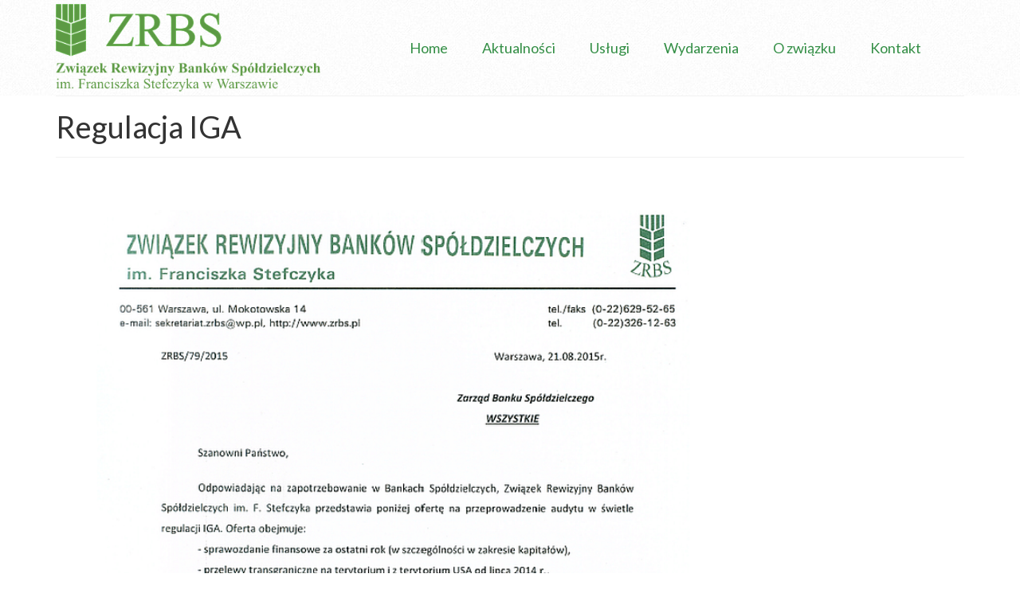

--- FILE ---
content_type: text/html; charset=UTF-8
request_url: https://zrbs.pl/audyty/regulacja-iga/
body_size: 11496
content:
<!DOCTYPE html>
<html class="no-js" lang="pl-PL" itemscope="itemscope" itemtype="https://schema.org/WebPage" >
<head>
  <meta charset="UTF-8">
  <meta name="viewport" content="width=device-width, initial-scale=1.0">
  <meta http-equiv="X-UA-Compatible" content="IE=edge">
  <meta name='robots' content='index, follow, max-image-preview:large, max-snippet:-1, max-video-preview:-1' />

	<!-- This site is optimized with the Yoast SEO plugin v22.5 - https://yoast.com/wordpress/plugins/seo/ -->
	<title>Regulacja IGA - ZRBS</title>
	<link rel="canonical" href="https://zrbs.pl/audyty/regulacja-iga/" />
	<meta property="og:locale" content="pl_PL" />
	<meta property="og:type" content="article" />
	<meta property="og:title" content="Regulacja IGA - ZRBS" />
	<meta property="og:description" content="  Pobierz w wersji PDF " />
	<meta property="og:url" content="https://zrbs.pl/audyty/regulacja-iga/" />
	<meta property="og:site_name" content="ZRBS" />
	<meta property="article:modified_time" content="2018-03-21T16:15:55+00:00" />
	<meta property="og:image" content="https://zrbs.pl/wp-content/uploads/2015/10/iga.jpg" />
	<script type="application/ld+json" class="yoast-schema-graph">{"@context":"https://schema.org","@graph":[{"@type":"WebPage","@id":"https://zrbs.pl/audyty/regulacja-iga/","url":"https://zrbs.pl/audyty/regulacja-iga/","name":"Regulacja IGA - ZRBS","isPartOf":{"@id":"https://zrbs.pl/#website"},"primaryImageOfPage":{"@id":"https://zrbs.pl/audyty/regulacja-iga/#primaryimage"},"image":{"@id":"https://zrbs.pl/audyty/regulacja-iga/#primaryimage"},"thumbnailUrl":"https://zrbs.pl/wp-content/uploads/2015/10/iga.jpg","datePublished":"2015-10-02T08:00:30+00:00","dateModified":"2018-03-21T16:15:55+00:00","breadcrumb":{"@id":"https://zrbs.pl/audyty/regulacja-iga/#breadcrumb"},"inLanguage":"pl-PL","potentialAction":[{"@type":"ReadAction","target":["https://zrbs.pl/audyty/regulacja-iga/"]}]},{"@type":"ImageObject","inLanguage":"pl-PL","@id":"https://zrbs.pl/audyty/regulacja-iga/#primaryimage","url":"https://zrbs.pl/wp-content/uploads/2015/10/iga.jpg","contentUrl":"https://zrbs.pl/wp-content/uploads/2015/10/iga.jpg","width":660,"height":884},{"@type":"BreadcrumbList","@id":"https://zrbs.pl/audyty/regulacja-iga/#breadcrumb","itemListElement":[{"@type":"ListItem","position":1,"name":"Strona główna","item":"https://zrbs.pl/"},{"@type":"ListItem","position":2,"name":"Audyty","item":"https://zrbs.pl/audyty/"},{"@type":"ListItem","position":3,"name":"Regulacja IGA"}]},{"@type":"WebSite","@id":"https://zrbs.pl/#website","url":"https://zrbs.pl/","name":"ZRBS","description":"im. Franciszka Stefczyka w Warszawie","publisher":{"@id":"https://zrbs.pl/#organization"},"potentialAction":[{"@type":"SearchAction","target":{"@type":"EntryPoint","urlTemplate":"https://zrbs.pl/?s={search_term_string}"},"query-input":"required name=search_term_string"}],"inLanguage":"pl-PL"},{"@type":"Organization","@id":"https://zrbs.pl/#organization","name":"Związek Rewizyjny Banków Spółdzielczych im. F. Stefczyka w Warszawie","url":"https://zrbs.pl/","logo":{"@type":"ImageObject","inLanguage":"pl-PL","@id":"https://zrbs.pl/#/schema/logo/image/","url":"https://zrbs.pl/wp-content/uploads/revslider/aaaa/mw_joomla_logo.png","contentUrl":"https://zrbs.pl/wp-content/uploads/revslider/aaaa/mw_joomla_logo.png","width":298,"height":75,"caption":"Związek Rewizyjny Banków Spółdzielczych im. F. Stefczyka w Warszawie"},"image":{"@id":"https://zrbs.pl/#/schema/logo/image/"}}]}</script>
	<!-- / Yoast SEO plugin. -->


<link rel='dns-prefetch' href='//fonts.googleapis.com' />
<link rel='preconnect' href='https://fonts.gstatic.com' crossorigin />
<link rel="alternate" type="application/rss+xml" title="ZRBS &raquo; Kanał z wpisami" href="https://zrbs.pl/feed/" />
<link rel="alternate" type="application/rss+xml" title="ZRBS &raquo; Kanał z komentarzami" href="https://zrbs.pl/comments/feed/" />
<link rel="shortcut icon" type="image/x-icon" href="https://zrbs.pl/wp-content/uploads/2015/02/Schowek01.jpg" /><script type="text/javascript">
/* <![CDATA[ */
window._wpemojiSettings = {"baseUrl":"https:\/\/s.w.org\/images\/core\/emoji\/15.0.3\/72x72\/","ext":".png","svgUrl":"https:\/\/s.w.org\/images\/core\/emoji\/15.0.3\/svg\/","svgExt":".svg","source":{"concatemoji":"https:\/\/zrbs.pl\/wp-includes\/js\/wp-emoji-release.min.js?ver=6.5.2"}};
/*! This file is auto-generated */
!function(i,n){var o,s,e;function c(e){try{var t={supportTests:e,timestamp:(new Date).valueOf()};sessionStorage.setItem(o,JSON.stringify(t))}catch(e){}}function p(e,t,n){e.clearRect(0,0,e.canvas.width,e.canvas.height),e.fillText(t,0,0);var t=new Uint32Array(e.getImageData(0,0,e.canvas.width,e.canvas.height).data),r=(e.clearRect(0,0,e.canvas.width,e.canvas.height),e.fillText(n,0,0),new Uint32Array(e.getImageData(0,0,e.canvas.width,e.canvas.height).data));return t.every(function(e,t){return e===r[t]})}function u(e,t,n){switch(t){case"flag":return n(e,"\ud83c\udff3\ufe0f\u200d\u26a7\ufe0f","\ud83c\udff3\ufe0f\u200b\u26a7\ufe0f")?!1:!n(e,"\ud83c\uddfa\ud83c\uddf3","\ud83c\uddfa\u200b\ud83c\uddf3")&&!n(e,"\ud83c\udff4\udb40\udc67\udb40\udc62\udb40\udc65\udb40\udc6e\udb40\udc67\udb40\udc7f","\ud83c\udff4\u200b\udb40\udc67\u200b\udb40\udc62\u200b\udb40\udc65\u200b\udb40\udc6e\u200b\udb40\udc67\u200b\udb40\udc7f");case"emoji":return!n(e,"\ud83d\udc26\u200d\u2b1b","\ud83d\udc26\u200b\u2b1b")}return!1}function f(e,t,n){var r="undefined"!=typeof WorkerGlobalScope&&self instanceof WorkerGlobalScope?new OffscreenCanvas(300,150):i.createElement("canvas"),a=r.getContext("2d",{willReadFrequently:!0}),o=(a.textBaseline="top",a.font="600 32px Arial",{});return e.forEach(function(e){o[e]=t(a,e,n)}),o}function t(e){var t=i.createElement("script");t.src=e,t.defer=!0,i.head.appendChild(t)}"undefined"!=typeof Promise&&(o="wpEmojiSettingsSupports",s=["flag","emoji"],n.supports={everything:!0,everythingExceptFlag:!0},e=new Promise(function(e){i.addEventListener("DOMContentLoaded",e,{once:!0})}),new Promise(function(t){var n=function(){try{var e=JSON.parse(sessionStorage.getItem(o));if("object"==typeof e&&"number"==typeof e.timestamp&&(new Date).valueOf()<e.timestamp+604800&&"object"==typeof e.supportTests)return e.supportTests}catch(e){}return null}();if(!n){if("undefined"!=typeof Worker&&"undefined"!=typeof OffscreenCanvas&&"undefined"!=typeof URL&&URL.createObjectURL&&"undefined"!=typeof Blob)try{var e="postMessage("+f.toString()+"("+[JSON.stringify(s),u.toString(),p.toString()].join(",")+"));",r=new Blob([e],{type:"text/javascript"}),a=new Worker(URL.createObjectURL(r),{name:"wpTestEmojiSupports"});return void(a.onmessage=function(e){c(n=e.data),a.terminate(),t(n)})}catch(e){}c(n=f(s,u,p))}t(n)}).then(function(e){for(var t in e)n.supports[t]=e[t],n.supports.everything=n.supports.everything&&n.supports[t],"flag"!==t&&(n.supports.everythingExceptFlag=n.supports.everythingExceptFlag&&n.supports[t]);n.supports.everythingExceptFlag=n.supports.everythingExceptFlag&&!n.supports.flag,n.DOMReady=!1,n.readyCallback=function(){n.DOMReady=!0}}).then(function(){return e}).then(function(){var e;n.supports.everything||(n.readyCallback(),(e=n.source||{}).concatemoji?t(e.concatemoji):e.wpemoji&&e.twemoji&&(t(e.twemoji),t(e.wpemoji)))}))}((window,document),window._wpemojiSettings);
/* ]]> */
</script>
<link rel='stylesheet' id='currencyrate-css' href='https://zrbs.pl/wp-content/plugins/ofc_currencyrate/css/currencyrate.css?ver=6.5.2' type='text/css' media='all' />
<style id='wp-emoji-styles-inline-css' type='text/css'>

	img.wp-smiley, img.emoji {
		display: inline !important;
		border: none !important;
		box-shadow: none !important;
		height: 1em !important;
		width: 1em !important;
		margin: 0 0.07em !important;
		vertical-align: -0.1em !important;
		background: none !important;
		padding: 0 !important;
	}
</style>
<link rel='stylesheet' id='wp-block-library-css' href='https://zrbs.pl/wp-includes/css/dist/block-library/style.min.css?ver=6.5.2' type='text/css' media='all' />
<style id='classic-theme-styles-inline-css' type='text/css'>
/*! This file is auto-generated */
.wp-block-button__link{color:#fff;background-color:#32373c;border-radius:9999px;box-shadow:none;text-decoration:none;padding:calc(.667em + 2px) calc(1.333em + 2px);font-size:1.125em}.wp-block-file__button{background:#32373c;color:#fff;text-decoration:none}
</style>
<style id='global-styles-inline-css' type='text/css'>
body{--wp--preset--color--black: #000;--wp--preset--color--cyan-bluish-gray: #abb8c3;--wp--preset--color--white: #fff;--wp--preset--color--pale-pink: #f78da7;--wp--preset--color--vivid-red: #cf2e2e;--wp--preset--color--luminous-vivid-orange: #ff6900;--wp--preset--color--luminous-vivid-amber: #fcb900;--wp--preset--color--light-green-cyan: #7bdcb5;--wp--preset--color--vivid-green-cyan: #00d084;--wp--preset--color--pale-cyan-blue: #8ed1fc;--wp--preset--color--vivid-cyan-blue: #0693e3;--wp--preset--color--vivid-purple: #9b51e0;--wp--preset--color--virtue-primary: #2d5c88;--wp--preset--color--virtue-primary-light: #6c8dab;--wp--preset--color--very-light-gray: #eee;--wp--preset--color--very-dark-gray: #444;--wp--preset--gradient--vivid-cyan-blue-to-vivid-purple: linear-gradient(135deg,rgba(6,147,227,1) 0%,rgb(155,81,224) 100%);--wp--preset--gradient--light-green-cyan-to-vivid-green-cyan: linear-gradient(135deg,rgb(122,220,180) 0%,rgb(0,208,130) 100%);--wp--preset--gradient--luminous-vivid-amber-to-luminous-vivid-orange: linear-gradient(135deg,rgba(252,185,0,1) 0%,rgba(255,105,0,1) 100%);--wp--preset--gradient--luminous-vivid-orange-to-vivid-red: linear-gradient(135deg,rgba(255,105,0,1) 0%,rgb(207,46,46) 100%);--wp--preset--gradient--very-light-gray-to-cyan-bluish-gray: linear-gradient(135deg,rgb(238,238,238) 0%,rgb(169,184,195) 100%);--wp--preset--gradient--cool-to-warm-spectrum: linear-gradient(135deg,rgb(74,234,220) 0%,rgb(151,120,209) 20%,rgb(207,42,186) 40%,rgb(238,44,130) 60%,rgb(251,105,98) 80%,rgb(254,248,76) 100%);--wp--preset--gradient--blush-light-purple: linear-gradient(135deg,rgb(255,206,236) 0%,rgb(152,150,240) 100%);--wp--preset--gradient--blush-bordeaux: linear-gradient(135deg,rgb(254,205,165) 0%,rgb(254,45,45) 50%,rgb(107,0,62) 100%);--wp--preset--gradient--luminous-dusk: linear-gradient(135deg,rgb(255,203,112) 0%,rgb(199,81,192) 50%,rgb(65,88,208) 100%);--wp--preset--gradient--pale-ocean: linear-gradient(135deg,rgb(255,245,203) 0%,rgb(182,227,212) 50%,rgb(51,167,181) 100%);--wp--preset--gradient--electric-grass: linear-gradient(135deg,rgb(202,248,128) 0%,rgb(113,206,126) 100%);--wp--preset--gradient--midnight: linear-gradient(135deg,rgb(2,3,129) 0%,rgb(40,116,252) 100%);--wp--preset--font-size--small: 13px;--wp--preset--font-size--medium: 20px;--wp--preset--font-size--large: 36px;--wp--preset--font-size--x-large: 42px;--wp--preset--spacing--20: 0.44rem;--wp--preset--spacing--30: 0.67rem;--wp--preset--spacing--40: 1rem;--wp--preset--spacing--50: 1.5rem;--wp--preset--spacing--60: 2.25rem;--wp--preset--spacing--70: 3.38rem;--wp--preset--spacing--80: 5.06rem;--wp--preset--shadow--natural: 6px 6px 9px rgba(0, 0, 0, 0.2);--wp--preset--shadow--deep: 12px 12px 50px rgba(0, 0, 0, 0.4);--wp--preset--shadow--sharp: 6px 6px 0px rgba(0, 0, 0, 0.2);--wp--preset--shadow--outlined: 6px 6px 0px -3px rgba(255, 255, 255, 1), 6px 6px rgba(0, 0, 0, 1);--wp--preset--shadow--crisp: 6px 6px 0px rgba(0, 0, 0, 1);}:where(.is-layout-flex){gap: 0.5em;}:where(.is-layout-grid){gap: 0.5em;}body .is-layout-flow > .alignleft{float: left;margin-inline-start: 0;margin-inline-end: 2em;}body .is-layout-flow > .alignright{float: right;margin-inline-start: 2em;margin-inline-end: 0;}body .is-layout-flow > .aligncenter{margin-left: auto !important;margin-right: auto !important;}body .is-layout-constrained > .alignleft{float: left;margin-inline-start: 0;margin-inline-end: 2em;}body .is-layout-constrained > .alignright{float: right;margin-inline-start: 2em;margin-inline-end: 0;}body .is-layout-constrained > .aligncenter{margin-left: auto !important;margin-right: auto !important;}body .is-layout-constrained > :where(:not(.alignleft):not(.alignright):not(.alignfull)){max-width: var(--wp--style--global--content-size);margin-left: auto !important;margin-right: auto !important;}body .is-layout-constrained > .alignwide{max-width: var(--wp--style--global--wide-size);}body .is-layout-flex{display: flex;}body .is-layout-flex{flex-wrap: wrap;align-items: center;}body .is-layout-flex > *{margin: 0;}body .is-layout-grid{display: grid;}body .is-layout-grid > *{margin: 0;}:where(.wp-block-columns.is-layout-flex){gap: 2em;}:where(.wp-block-columns.is-layout-grid){gap: 2em;}:where(.wp-block-post-template.is-layout-flex){gap: 1.25em;}:where(.wp-block-post-template.is-layout-grid){gap: 1.25em;}.has-black-color{color: var(--wp--preset--color--black) !important;}.has-cyan-bluish-gray-color{color: var(--wp--preset--color--cyan-bluish-gray) !important;}.has-white-color{color: var(--wp--preset--color--white) !important;}.has-pale-pink-color{color: var(--wp--preset--color--pale-pink) !important;}.has-vivid-red-color{color: var(--wp--preset--color--vivid-red) !important;}.has-luminous-vivid-orange-color{color: var(--wp--preset--color--luminous-vivid-orange) !important;}.has-luminous-vivid-amber-color{color: var(--wp--preset--color--luminous-vivid-amber) !important;}.has-light-green-cyan-color{color: var(--wp--preset--color--light-green-cyan) !important;}.has-vivid-green-cyan-color{color: var(--wp--preset--color--vivid-green-cyan) !important;}.has-pale-cyan-blue-color{color: var(--wp--preset--color--pale-cyan-blue) !important;}.has-vivid-cyan-blue-color{color: var(--wp--preset--color--vivid-cyan-blue) !important;}.has-vivid-purple-color{color: var(--wp--preset--color--vivid-purple) !important;}.has-black-background-color{background-color: var(--wp--preset--color--black) !important;}.has-cyan-bluish-gray-background-color{background-color: var(--wp--preset--color--cyan-bluish-gray) !important;}.has-white-background-color{background-color: var(--wp--preset--color--white) !important;}.has-pale-pink-background-color{background-color: var(--wp--preset--color--pale-pink) !important;}.has-vivid-red-background-color{background-color: var(--wp--preset--color--vivid-red) !important;}.has-luminous-vivid-orange-background-color{background-color: var(--wp--preset--color--luminous-vivid-orange) !important;}.has-luminous-vivid-amber-background-color{background-color: var(--wp--preset--color--luminous-vivid-amber) !important;}.has-light-green-cyan-background-color{background-color: var(--wp--preset--color--light-green-cyan) !important;}.has-vivid-green-cyan-background-color{background-color: var(--wp--preset--color--vivid-green-cyan) !important;}.has-pale-cyan-blue-background-color{background-color: var(--wp--preset--color--pale-cyan-blue) !important;}.has-vivid-cyan-blue-background-color{background-color: var(--wp--preset--color--vivid-cyan-blue) !important;}.has-vivid-purple-background-color{background-color: var(--wp--preset--color--vivid-purple) !important;}.has-black-border-color{border-color: var(--wp--preset--color--black) !important;}.has-cyan-bluish-gray-border-color{border-color: var(--wp--preset--color--cyan-bluish-gray) !important;}.has-white-border-color{border-color: var(--wp--preset--color--white) !important;}.has-pale-pink-border-color{border-color: var(--wp--preset--color--pale-pink) !important;}.has-vivid-red-border-color{border-color: var(--wp--preset--color--vivid-red) !important;}.has-luminous-vivid-orange-border-color{border-color: var(--wp--preset--color--luminous-vivid-orange) !important;}.has-luminous-vivid-amber-border-color{border-color: var(--wp--preset--color--luminous-vivid-amber) !important;}.has-light-green-cyan-border-color{border-color: var(--wp--preset--color--light-green-cyan) !important;}.has-vivid-green-cyan-border-color{border-color: var(--wp--preset--color--vivid-green-cyan) !important;}.has-pale-cyan-blue-border-color{border-color: var(--wp--preset--color--pale-cyan-blue) !important;}.has-vivid-cyan-blue-border-color{border-color: var(--wp--preset--color--vivid-cyan-blue) !important;}.has-vivid-purple-border-color{border-color: var(--wp--preset--color--vivid-purple) !important;}.has-vivid-cyan-blue-to-vivid-purple-gradient-background{background: var(--wp--preset--gradient--vivid-cyan-blue-to-vivid-purple) !important;}.has-light-green-cyan-to-vivid-green-cyan-gradient-background{background: var(--wp--preset--gradient--light-green-cyan-to-vivid-green-cyan) !important;}.has-luminous-vivid-amber-to-luminous-vivid-orange-gradient-background{background: var(--wp--preset--gradient--luminous-vivid-amber-to-luminous-vivid-orange) !important;}.has-luminous-vivid-orange-to-vivid-red-gradient-background{background: var(--wp--preset--gradient--luminous-vivid-orange-to-vivid-red) !important;}.has-very-light-gray-to-cyan-bluish-gray-gradient-background{background: var(--wp--preset--gradient--very-light-gray-to-cyan-bluish-gray) !important;}.has-cool-to-warm-spectrum-gradient-background{background: var(--wp--preset--gradient--cool-to-warm-spectrum) !important;}.has-blush-light-purple-gradient-background{background: var(--wp--preset--gradient--blush-light-purple) !important;}.has-blush-bordeaux-gradient-background{background: var(--wp--preset--gradient--blush-bordeaux) !important;}.has-luminous-dusk-gradient-background{background: var(--wp--preset--gradient--luminous-dusk) !important;}.has-pale-ocean-gradient-background{background: var(--wp--preset--gradient--pale-ocean) !important;}.has-electric-grass-gradient-background{background: var(--wp--preset--gradient--electric-grass) !important;}.has-midnight-gradient-background{background: var(--wp--preset--gradient--midnight) !important;}.has-small-font-size{font-size: var(--wp--preset--font-size--small) !important;}.has-medium-font-size{font-size: var(--wp--preset--font-size--medium) !important;}.has-large-font-size{font-size: var(--wp--preset--font-size--large) !important;}.has-x-large-font-size{font-size: var(--wp--preset--font-size--x-large) !important;}
.wp-block-navigation a:where(:not(.wp-element-button)){color: inherit;}
:where(.wp-block-post-template.is-layout-flex){gap: 1.25em;}:where(.wp-block-post-template.is-layout-grid){gap: 1.25em;}
:where(.wp-block-columns.is-layout-flex){gap: 2em;}:where(.wp-block-columns.is-layout-grid){gap: 2em;}
.wp-block-pullquote{font-size: 1.5em;line-height: 1.6;}
</style>
<link rel='stylesheet' id='redux-extendify-styles-css' href='https://zrbs.pl/wp-content/plugins/redux-framework/redux-core/assets/css/extendify-utilities.css?ver=4.4.15' type='text/css' media='all' />
<link rel='stylesheet' id='contact-form-7-css' href='https://zrbs.pl/wp-content/plugins/contact-form-7/includes/css/styles.css?ver=5.9.3' type='text/css' media='all' />
<link rel='stylesheet' id='rs-plugin-settings-css' href='https://zrbs.pl/wp-content/plugins/revslider/public/assets/css/settings.css?ver=5.4.8.1' type='text/css' media='all' />
<style id='rs-plugin-settings-inline-css' type='text/css'>
.tp-caption a{color:#ff7302;text-shadow:none;-webkit-transition:all 0.2s ease-out;-moz-transition:all 0.2s ease-out;-o-transition:all 0.2s ease-out;-ms-transition:all 0.2s ease-out}.tp-caption a:hover{color:#ffa902}
</style>
<link rel='stylesheet' id='siteorigin-panels-front-css' href='https://zrbs.pl/wp-content/plugins/siteorigin-panels/css/front-flex.min.css?ver=2.29.13' type='text/css' media='all' />
<style id='kadence-blocks-global-variables-inline-css' type='text/css'>
:root {--global-kb-font-size-sm:clamp(0.8rem, 0.73rem + 0.217vw, 0.9rem);--global-kb-font-size-md:clamp(1.1rem, 0.995rem + 0.326vw, 1.25rem);--global-kb-font-size-lg:clamp(1.75rem, 1.576rem + 0.543vw, 2rem);--global-kb-font-size-xl:clamp(2.25rem, 1.728rem + 1.63vw, 3rem);--global-kb-font-size-xxl:clamp(2.5rem, 1.456rem + 3.26vw, 4rem);--global-kb-font-size-xxxl:clamp(2.75rem, 0.489rem + 7.065vw, 6rem);}:root {--global-palette1: #3182CE;--global-palette2: #2B6CB0;--global-palette3: #1A202C;--global-palette4: #2D3748;--global-palette5: #4A5568;--global-palette6: #718096;--global-palette7: #EDF2F7;--global-palette8: #F7FAFC;--global-palette9: #ffffff;}
</style>
<link rel='stylesheet' id='virtue_main-css' href='https://zrbs.pl/wp-content/themes/virtue_premium/assets/css/virtue.css?ver=4.10.13' type='text/css' media='all' />
<link rel='stylesheet' id='virtue_print-css' href='https://zrbs.pl/wp-content/themes/virtue_premium/assets/css/virtue_print.css?ver=4.10.13' type='text/css' media='print' />
<link rel='stylesheet' id='virtue_so_pb-css' href='https://zrbs.pl/wp-content/themes/virtue_premium/assets/css/virtue-so-page-builder.css?ver=4.10.13' type='text/css' media='all' />
<link rel='stylesheet' id='virtue_icons-css' href='https://zrbs.pl/wp-content/themes/virtue_premium/assets/css/virtue_icons.css?ver=4.10.13' type='text/css' media='all' />
<link rel='stylesheet' id='virtue_skin-css' href='https://zrbs.pl/wp-content/themes/virtue_premium/assets/css/skins/forest.css?ver=4.10.13' type='text/css' media='all' />
<link rel="preload" as="style" href="https://fonts.googleapis.com/css?family=Lato:100,300,400,700,900,100italic,300italic,400italic,700italic,900italic&#038;subset=latin-ext&#038;display=swap&#038;ver=1713897191" /><link rel="stylesheet" href="https://fonts.googleapis.com/css?family=Lato:100,300,400,700,900,100italic,300italic,400italic,700italic,900italic&#038;subset=latin-ext&#038;display=swap&#038;ver=1713897191" media="print" onload="this.media='all'"><noscript><link rel="stylesheet" href="https://fonts.googleapis.com/css?family=Lato:100,300,400,700,900,100italic,300italic,400italic,700italic,900italic&#038;subset=latin-ext&#038;display=swap&#038;ver=1713897191" /></noscript><script type="text/javascript" src="https://zrbs.pl/wp-includes/js/jquery/jquery.min.js?ver=3.7.1" id="jquery-core-js"></script>
<script type="text/javascript" src="https://zrbs.pl/wp-includes/js/jquery/jquery-migrate.min.js?ver=3.4.1" id="jquery-migrate-js"></script>
<script type="text/javascript" src="https://zrbs.pl/wp-content/plugins/itro-popup/scripts/itro-scripts.js?ver=6.5.2" id="itro-scripts-js"></script>
<script type="text/javascript" src="https://zrbs.pl/wp-content/plugins/revslider/public/assets/js/jquery.themepunch.tools.min.js?ver=5.4.8.1" id="tp-tools-js"></script>
<script type="text/javascript" src="https://zrbs.pl/wp-content/plugins/revslider/public/assets/js/jquery.themepunch.revolution.min.js?ver=5.4.8.1" id="revmin-js"></script>
<!--[if lt IE 9]>
<script type="text/javascript" src="https://zrbs.pl/wp-content/themes/virtue_premium/assets/js/vendor/respond.min.js?ver=6.5.2" id="virtue-respond-js"></script>
<![endif]-->
<link rel="https://api.w.org/" href="https://zrbs.pl/wp-json/" /><link rel="alternate" type="application/json" href="https://zrbs.pl/wp-json/wp/v2/pages/1077" /><link rel="EditURI" type="application/rsd+xml" title="RSD" href="https://zrbs.pl/xmlrpc.php?rsd" />

<link rel='shortlink' href='https://zrbs.pl/?p=1077' />
<link rel="alternate" type="application/json+oembed" href="https://zrbs.pl/wp-json/oembed/1.0/embed?url=https%3A%2F%2Fzrbs.pl%2Faudyty%2Fregulacja-iga%2F" />
<link rel="alternate" type="text/xml+oembed" href="https://zrbs.pl/wp-json/oembed/1.0/embed?url=https%3A%2F%2Fzrbs.pl%2Faudyty%2Fregulacja-iga%2F&#038;format=xml" />
<meta name="generator" content="Redux 4.4.15" /><script>
document.addEventListener('DOMContentLoaded', function () {
    document.querySelectorAll('[data-toggle="collapse"]').forEach(trigger => {
        trigger.addEventListener('click', function (event) {
            event.preventDefault(); // Zapobiega domyślnemu zachowaniu linku
            const targetId = this.getAttribute('href'); // Pobiera ID elementu docelowego z atrybutu href
            const targetElement = document.querySelector(targetId); // Znajduje element docelowy
            if (targetElement) {
                targetElement.classList.toggle('show'); // Przełącza klasę "show"
            }
        });
    });
});

	</script>
<style type="text/css" id="kt-custom-css">#logo {padding-top:25px;}#logo {padding-bottom:10px;}#logo {margin-left:0px;}#logo {margin-right:0px;}#nav-main, .nav-main {margin-top:40px;}#nav-main, .nav-main  {margin-bottom:10px;}.headerfont, .tp-caption, .yith-wcan-list li, .yith-wcan .yith-wcan-reset-navigation, ul.yith-wcan-label li a, .price {font-family:Lato;} 
  .topbarmenu ul li {font-family:Lato;}
  #kadbreadcrumbs {font-family:Lato;}#nav-main ul.sf-menu a:hover, #nav-main ul.sf-menu a:focus, .nav-main ul.sf-menu a:hover, .nav-main ul.sf-menu a:focus, #nav-main ul.sf-menu li.current-menu-item > a, .nav-main ul.sf-menu li.current-menu-item > a, #nav-main ul.sf-menu ul li a:hover, .nav-main ul.sf-menu ul li a:hover, #nav-main ul.sf-menu ul li a:focus, .nav-main ul.sf-menu ul li a:focus {color:#ffffff;}#nav-main ul.sf-menu li a:hover, #nav-main ul.sf-menu li a:focus, .nav-main ul.sf-menu a:hover, .nav-main ul.sf-menu a:focus, #nav-main ul.sf-menu li.current-menu-item > a, .nav-main ul.sf-menu li.current-menu-item > a, #nav-main ul.sf-menu ul li a:hover, .nav-main ul.sf-menu ul li a:hover, #nav-main ul.sf-menu ul li a:focus, .nav-main ul.sf-menu ul li a:focus  {background:#49cc63;}.contentclass, .nav-tabs>li.active>a, .nav-tabs>li.active>a:hover, .nav-tabs>li.active>a:focus, .hrule_gradient:after {background:transparent    ;}.topclass {background:#49cc63    ;}.panel-row-style-wide-feature {background:transparent  no-repeat  ;}.footerclass {background:#67ad4c    ;}body {background:transparent ; background-position: 0% 0%; background-repeat:repeat; background-attachment: fixed; }input[type=number]::-webkit-inner-spin-button, input[type=number]::-webkit-outer-spin-button { -webkit-appearance: none; margin: 0; } input[type=number] {-moz-appearance: textfield;}.quantity input::-webkit-outer-spin-button,.quantity input::-webkit-inner-spin-button {display: none;}.mobile-header-container a, .mobile-header-container .mh-nav-trigger-case{color:#338e45;}.portfolionav {padding: 10px 0 10px;}.woocommerce-ordering {margin: 16px 0 0;}.product_item .product_details h5 {text-transform: none;}.product_item .product_details h5 {min-height:40px;}#nav-second ul.sf-menu>li {width:16.5%;}.kad-topbar-left, .kad-topbar-left .topbarmenu {float:right;} .kad-topbar-left .topbar_social, .kad-topbar-left .topbarmenu ul, .kad-topbar-left .kad-cart-total,.kad-topbar-right #topbar-search .form-search{float:left} #topbar .mobile-nav-trigger-id {float: left;}#nav-main ul.sf-menu ul li a, .nav-main ul.sf-menu ul li a, #nav-second ul.sf-menu ul li a, .topbarmenu ul.sf-menu ul li a, #kad-head-cart-popup ul.cart_list li, #nav-main ul.sf-menu ul#kad-head-cart-popup li .quantity, #nav-main ul.sf-menu ul#kad-head-cart-popup .total, #kad-head-cart-popup p.woocommerce-mini-cart__empty-message {color: #338e45;}.kad-header-style-two .nav-main ul.sf-menu > li {width: 33.333333%;}.kad-hidepostauthortop, .postauthortop {display:none;}.subhead .postedintop, .kad-hidepostedin {display:none;}.postcommentscount {display:none;}[class*="wp-image"] {-webkit-box-shadow: none;-moz-box-shadow: none;box-shadow: none;border:none;}[class*="wp-image"]:hover {-webkit-box-shadow: none;-moz-box-shadow: none;box-shadow: none;border:none;} .light-dropshaddow {-moz-box-shadow: none;-webkit-box-shadow: none;box-shadow: none;}.kad-header-style-three #nav-main ul.sf-menu > li > a {line-height:120px; height:120px;}.entry-content p { margin-bottom:16px;}.kad_fullslider 
.kad_fullslider_arrow a {
    font-size: 30px;
    color: #358BEC;
}

.sf-menu li {
float: none;
display: inline-block;
}

#nav-main ul.sf-menu{
float: none;
text-align: center;
}

#nav-main ul.sf-menu ul li a, .nav-main ul.sf-menu ul li a, #nav-second ul.sf-menu ul li a {
    width: auto;
    display: block;
    padding: 10px;
    color: #555;
    text-align: left;
    font-size: 16px;
}

.panel-grid-cell {
    padding: 0px 1px !important;
}

.contentclass {
    background: none repeat scroll 0% 0% #FFF;
    padding-bottom: 10px;
    padding-top: 1px; 
}

.captiontext {
    padding: 1px 10px;
}

.panel-grid-cell .panel:after {
    content: "";
    clear: both;
    display: -moz-popup;
}

#pg-151-0, #pg-151-1, #pg-151-2, #pg-151-3, #pg-151-4, #pl-151 .panel-grid-cell .panel {
    margin-bottom: 0px;
}

.panel-grid .widget {
    margin-top: 0px;
}

.page-id-44 .titleclass {
display: none;
}

.page-id-48 .titleclass {
display: none;
}

.page-id-12 .titleclass {
display: none;
}

.panel-row-style-wide-feature, .panel-row-style-wide-grey, .panel-row-style-wide-parallax {
margin-bottom: -30px !important;
padding-top: 0px;
padding-bottom: 10px;
}

body .panel-grid {
margin-bottom:0 !important;
}

.contentclass {
padding-top:0px !important;
}

h5, #containerfooter, .footercredits p, .footerclass a, .footerclass p, .footernav ul li a {
    color: #f2f2f2;
}

.home .widget-title {
    text-align: left;
}

#containerfooter .menu li a {
margin: 0 auto 5px;
}

#containerfooter {
padding-top: 0px;
}

.footercredits {
    padding-top: 0px;
    padding-bottom: 10px;
}

.footercredits p {
    font-size: 10px;
    padding: 4px 29px;
}

.panel-heading .accordion-toggle h5 {
    line-height: 40px;
    margin:0px 0;
    color: #444;
}

.sow-carousel-wrapper ul.sow-carousel-items li.sow-carousel-item h3 {
    font-size: 15px;
    text-align: center;
    font-weight: 500;
    color: #474747;
    margin: 10px 10px 10px;
    line-height: 20px;
}

.select2-container .select2-choice
.select2-chosen-14 {
    width: 570px;
}

span.wpcf7-list-item {
display:block;
}

.kad-info-box {
    padding: 20px;
    padding-bottom: 0px;
}

.panel-heading .accordion-toggle h5 {
    line-height: 32px;
    margin: 5px 0;
    color: #444;
}

.wpcf7-form-control-wrap {
    position: relative;
    display: inline-block;
}

.wpcf7-form {
    text-align: justify;
}

#catapult-cookie-bar {
    direction: ltr;
    text-align: center;
}

.so-widget-sow-contact-form-default-29e8396e8f06 .sow-form-field.sow-form-field-checkboxes ul input, .so-widget-sow-contact-form-default-29e8396e8f06 .sow-form-field.sow-form-field-radio ul input {
    margin-bottom: auto;
}

label {
    display: block;
    margin-bottom: 5px;
    font-weight: 700;
    text-align: justify;
}</style><meta name="generator" content="Powered by Slider Revolution 5.4.8.1 - responsive, Mobile-Friendly Slider Plugin for WordPress with comfortable drag and drop interface." />
<style media="all" id="siteorigin-panels-layouts-head">/* Layout 1077 */ #pgc-1077-0-0 { width:100%;width:calc(100% - ( 0 * 30px ) ) } #pl-1077 .so-panel { margin-bottom:30px } #pl-1077 .so-panel:last-of-type { margin-bottom:0px } @media (max-width:780px){ #pg-1077-0.panel-no-style, #pg-1077-0.panel-has-style > .panel-row-style, #pg-1077-0 { -webkit-flex-direction:column;-ms-flex-direction:column;flex-direction:column } #pg-1077-0 > .panel-grid-cell , #pg-1077-0 > .panel-row-style > .panel-grid-cell { width:100%;margin-right:0 } #pl-1077 .panel-grid-cell { padding:0 } #pl-1077 .panel-grid .panel-grid-cell-empty { display:none } #pl-1077 .panel-grid .panel-grid-cell-mobile-last { margin-bottom:0px }  } </style><!-- Global site tag (gtag.js) - Google Analytics -->
<script async src="https://www.googletagmanager.com/gtag/js?id=UA-61388157-1"></script>
<script>
  window.dataLayer = window.dataLayer || [];
  function gtag(){dataLayer.push(arguments);}
  gtag('js', new Date());
	gtag('config', 'UA-61388157-1');
</script>
<!-- End Google Analytics -->
	<script type="text/javascript">function setREVStartSize(e){									
						try{ e.c=jQuery(e.c);var i=jQuery(window).width(),t=9999,r=0,n=0,l=0,f=0,s=0,h=0;
							if(e.responsiveLevels&&(jQuery.each(e.responsiveLevels,function(e,f){f>i&&(t=r=f,l=e),i>f&&f>r&&(r=f,n=e)}),t>r&&(l=n)),f=e.gridheight[l]||e.gridheight[0]||e.gridheight,s=e.gridwidth[l]||e.gridwidth[0]||e.gridwidth,h=i/s,h=h>1?1:h,f=Math.round(h*f),"fullscreen"==e.sliderLayout){var u=(e.c.width(),jQuery(window).height());if(void 0!=e.fullScreenOffsetContainer){var c=e.fullScreenOffsetContainer.split(",");if (c) jQuery.each(c,function(e,i){u=jQuery(i).length>0?u-jQuery(i).outerHeight(!0):u}),e.fullScreenOffset.split("%").length>1&&void 0!=e.fullScreenOffset&&e.fullScreenOffset.length>0?u-=jQuery(window).height()*parseInt(e.fullScreenOffset,0)/100:void 0!=e.fullScreenOffset&&e.fullScreenOffset.length>0&&(u-=parseInt(e.fullScreenOffset,0))}f=u}else void 0!=e.minHeight&&f<e.minHeight&&(f=e.minHeight);e.c.closest(".rev_slider_wrapper").css({height:f})					
						}catch(d){console.log("Failure at Presize of Slider:"+d)}						
					};</script>
<style id="virtue_premium-dynamic-css" title="dynamic-css" class="redux-options-output">header #logo a.brand,.logofont{font-family:Lato;line-height:40px;font-weight:400;font-style:normal;font-size:32px;}.kad_tagline{font-family:Lato;line-height:20px;font-weight:400;font-style:normal;color:#249b0c;font-size:18px;}.product_item .product_details h5{font-family:Lato;line-height:20px;font-weight:700;font-style:normal;font-size:16px;}h1{font-family:Lato;line-height:40px;font-weight:400;font-style:normal;font-size:38px;}h2{font-family:Lato;line-height:40px;font-weight:400;font-style:normal;font-size:32px;}h3{font-family:Lato;line-height:40px;font-weight:400;font-style:normal;font-size:28px;}h4{font-family:Lato;line-height:26px;font-weight:400;font-style:normal;font-size:24px;}h5{font-family:Lato;line-height:24px;font-weight:normal;font-style:normal;font-size:18px;}body{font-family:Lato;line-height:20px;font-weight:400;font-style:normal;font-size:14px;}#nav-main ul.sf-menu a, .nav-main ul.sf-menu a{font-family:Lato;line-height:18px;font-weight:400;font-style:normal;color:#338e45;font-size:18px;}#nav-second ul.sf-menu a{font-family:Lato;line-height:22px;font-weight:400;font-style:normal;color:#338e45;font-size:18px;}#nav-main ul.sf-menu ul li a, #nav-second ul.sf-menu ul li a, .nav-main ul.sf-menu ul li a{line-height:inheritpx;font-size:12px;}.kad-nav-inner .kad-mnav, .kad-mobile-nav .kad-nav-inner li a,.nav-trigger-case{font-family:Lato;line-height:20px;font-weight:400;font-style:normal;font-size:16px;}</style></head>
<body class="page page-id-1077 page-child parent-pageid-314 wp-embed-responsive siteorigin-panels siteorigin-panels-before-js stickyheader virtue-skin-forest wide regulacja-iga" data-smooth-scrolling="0" data-smooth-scrolling-hide="0" data-jsselect="1" data-product-tab-scroll="0" data-animate="1" data-sticky="1" >
		<div id="wrapper" class="container">
	<!--[if lt IE 8]><div class="alert"> You are using an outdated browser. Please upgrade your browser to improve your experience.</div><![endif]-->
	<header id="kad-banner" class="banner headerclass kad-header-style-three kt-not-mobile-sticky" data-header-shrink="1" data-mobile-sticky="0" data-header-base-height="120">
  <div id="kad-shrinkheader" class="container" style="height:120px; line-height:120px; ">
    <div class="row">
          <div class="col-md-4 clearfix kad-header-left">
            <div id="logo" class="logocase">
              <a class="brand logofont" style="height:120px; line-height:120px; display:block;" href="https://zrbs.pl/" title="ZRBS">
              								<div id="thelogo" style="height:120px; line-height:120px;">
															<img src="https://zrbs.pl/wp-content/uploads/2015/01/LOGO_ZRBS_z_PODPISEM_pa_1c.png" style="max-height:120px" alt="ZRBS" class="kad-standard-logo" />
														</div>
					              </a>
           </div> <!-- Close #logo -->
       </div><!-- close col-md-4 -->

       <div class="col-md-8 kad-header-right">
         <nav id="nav-main" class="clearfix nav-main">
          <ul id="menu-jeden" class="sf-menu"><li  class=" menu-item-335 menu-item menu-home"><a href="https://zrbs.pl/"><span>Home</span></a></li>
<li  class=" menu-item-315 menu-item menu-aktualnosci"><a href="https://zrbs.pl/aktualnosci/"><span>Aktualności</span></a></li>
<li  class=" current-menu-ancestor current_page_ancestor sf-dropdown menu-item-has-children menu-item-317 menu-item menu-uslugi"><a href="https://zrbs.pl/uslugi/"><span>Usługi</span></a>
<ul class="sub-menu sf-dropdown-menu dropdown">
	<li  class=" current-page-ancestor current-menu-ancestor current-menu-parent current-page-parent current_page_parent current_page_ancestor sf-dropdown-submenu menu-item-has-children menu-item-336 menu-item menu-audyty"><a href="https://zrbs.pl/audyty/"><span>Audyty</span></a>
	<ul class="sub-menu sf-dropdown-menu dropdown">
		<li  class=" menu-item-456 menu-item menu-rekomendacja-d"><a href="https://zrbs.pl/uslugi/audyty/rekomendacja-d/"><span>Rekomendacja D</span></a></li>
		<li  class=" menu-item-682 menu-item menu-rekomendacja-h"><a href="https://zrbs.pl/uslugi/audyty/rekomendacja-h/"><span>Rekomendacja H</span></a></li>
		<li  class=" current-menu-item current_page_item menu-item-1083 menu-item menu-regulacja-iga"><a href="https://zrbs.pl/audyty/regulacja-iga/" aria-current="page"><span>Regulacja IGA</span></a></li>
		<li  class=" menu-item-1471 menu-item menu-fatca"><a href="https://zrbs.pl/audyty/fatca/"><span>FATCA</span></a></li>
		<li  class=" menu-item-1618 menu-item menu-wdrozenie-polityki-odo"><a href="https://zrbs.pl/audyty/wdrozenie-polityki-odo/"><span>WDROŻENIE POLITYKI ODO</span></a></li>
	</ul>
</li>
	<li  class=" menu-item-318 menu-item menu-badania-sprawozdan-finansowych"><a href="https://zrbs.pl/uslugi/badania-sprawozdan-finansowych/"><span>Badania sprawozdań finansowych</span></a></li>
	<li  class=" menu-item-813 menu-item menu-lustracje"><a href="https://zrbs.pl/uslugi/lustracje/"><span>Lustracje</span></a></li>
	<li  class=" sf-dropdown-submenu menu-item-has-children menu-item-316 menu-item menu-szkolenia"><a href="https://zrbs.pl/uslugi/szkolenia/"><span>Szkolenia</span></a>
	<ul class="sub-menu sf-dropdown-menu dropdown">
		<li  class=" menu-item-2658 menu-item menu-premium-bank"><a href="https://zrbs.pl/uslugi/szkolenia/premium-bank/"><span>Premium Bank</span></a></li>
	</ul>
</li>
	<li  class=" menu-item-4463 menu-item menu-do-pobrania"><a href="https://zrbs.pl/uslugi/uslugi-dopobrania/"><span>Do pobrania</span></a></li>
</ul>
</li>
<li  class=" sf-dropdown menu-item-has-children menu-item-319 menu-item menu-wydarzenia"><a href="https://zrbs.pl/wydarzenia/"><span>Wydarzenia</span></a>
<ul class="sub-menu sf-dropdown-menu dropdown">
	<li  class=" menu-item-320 menu-item menu-jubileusze"><a href="https://zrbs.pl/wydarzenia/jubileusze/"><span>Jubileusze</span></a></li>
</ul>
</li>
<li  class=" sf-dropdown menu-item-has-children menu-item-321 menu-item menu-o-zwiazku"><a href="https://zrbs.pl/zwiazek/"><span>O związku</span></a>
<ul class="sub-menu sf-dropdown-menu dropdown">
	<li  class=" menu-item-275 menu-item menu-delegatury"><a href="https://zrbs.pl/zwiazek/delegatury/"><span>Delegatury</span></a></li>
	<li  class=" menu-item-323 menu-item menu-rada-nadzorcza"><a href="https://zrbs.pl/zwiazek/wladze/rada-nadzorcza/"><span>Rada Nadzorcza</span></a></li>
	<li  class=" menu-item-324 menu-item menu-zarzad"><a href="https://zrbs.pl/zwiazek/zarzad/"><span>Zarząd</span></a></li>
	<li  class=" menu-item-548 menu-item menu-statut"><a href="https://zrbs.pl/zwiazek/wladze/statut/"><span>Statut</span></a></li>
</ul>
</li>
<li  class=" menu-item-326 menu-item menu-kontakt"><a href="https://zrbs.pl/kontakt/"><span>Kontakt</span></a></li>
           </ul>         </nav> 
        </div> <!-- Close span7 -->       
    </div> <!-- Close Row -->
  </div> <!-- Close Container -->
   
          </header>	<div class="wrap clearfix contentclass hfeed" role="document">

			<div id="pageheader" class="titleclass">
	<div class="container">
		<div class="page-header">
						<h1 class="entry-title" itemprop="name">
				Regulacja IGA			</h1>
					</div>
	</div>
</div> <!--titleclass-->
<div id="content" class="container container-contained">
	<div class="row">
		<div class="main col-lg-9 col-md-8" id="ktmain" role="main">
						<div class="entry-content" itemprop="mainContentOfPage">
				<div id="pl-1077"  class="panel-layout" ><div id="pg-1077-0"  class="panel-grid panel-no-style" ><div id="pgc-1077-0-0"  class="panel-grid-cell" ><div id="panel-1077-0-0-0" class="so-panel widget widget_black-studio-tinymce widget_black_studio_tinymce panel-first-child panel-last-child" data-index="0" ><div class="textwidget"><p> </p>
<p style="text-align: center;"><img fetchpriority="high" decoding="async" class="aligncenter  wp-image-1078" src="https://zrbs.pl/wp-content/uploads/2015/10/iga.jpg" alt="iga" width="765" height="1025" srcset="https://zrbs.pl/wp-content/uploads/2015/10/iga.jpg 660w, https://zrbs.pl/wp-content/uploads/2015/10/iga-224x300.jpg 224w" sizes="(max-width: 765px) 100vw, 765px" /></p>
<p style="text-align: center;"> </p>
<p style="text-align: center;"><strong>Pobierz w wersji PDF</strong></p>
<p><a href="https://zrbs.pl/wp-content/uploads/2015/10/oferta-IGA-21_08_2015.pdf"><img decoding="async" class="wp-image-630 size-full aligncenter" src="https://zrbs.pl/wp-content/uploads/2015/01/pdf-logo-w.jpg" alt="pdf logo w" width="60" height="60" /></a></p>
<p> </p>
</div></div></div></div></div>			</div>
					</div><!-- /.main -->
<aside id="ktsidebar" class="col-lg-3 col-md-4 kad-sidebar" role="complementary" itemscope itemtype="https://schema.org/WPSideBar">
	<div class="sidebar">
		<section id="virtue_imgmenu_widget-2" class="widget-1 widget-first widget virtue_imgmenu_widget"><div class="widget-inner"><div class=" kadence_img_menu_widget kt_image_menu_virtue_imgmenu_widget-2 kad-animation" data-animation="fade-in" data-delay="150"><a href="https://zrbs.pl/aktualnosci" id="image-menu-id-virtue_imgmenu_widget-2" class="homepromolink" target="_self"><div class="infobanner" style="background: url(https://zrbs.home.pl/autoinstalator/wordpress/wp-content/uploads/2015/01/info21a.jpg) center center no-repeat; height:100px; background-size: cover;"><div class="home-message" style="height:100px;"><h4>Informacje</h4><h5>Więcej...</h5></div></div></a></div></div></section><section id="virtue_imgmenu_widget-8" class="widget-2 widget virtue_imgmenu_widget"><div class="widget-inner"><div class=" kadence_img_menu_widget kt_image_menu_virtue_imgmenu_widget-8 kad-animation" data-animation="fade-in" data-delay="150"><a href="https://zrbs.pl/sprawozdania" id="image-menu-id-virtue_imgmenu_widget-8" class="homepromolink" target="_self"><div class="infobanner" style="background: url(https://zrbs.home.pl/autoinstalator/wordpress/wp-content/uploads/2015/01/indeksqwqww.jpg) center center no-repeat; height:100px; background-size: cover;"><div class="home-message" style="height:100px;"><h4>Sprawozdania</h4><h5>Więcej...</h5></div></div></a></div></div></section><section id="virtue_imgmenu_widget-5" class="widget-3 widget virtue_imgmenu_widget"><div class="widget-inner"><div class=" kadence_img_menu_widget kt_image_menu_virtue_imgmenu_widget-5 kad-animation" data-animation="fade-in" data-delay="150"><a href="https://zrbs.pl/audyty" id="image-menu-id-virtue_imgmenu_widget-5" class="homepromolink" target="_self"><div class="infobanner" style="background: url(https://zrbs.home.pl/autoinstalator/wordpress/wp-content/uploads/2015/01/audyty1.jpg) center center no-repeat; height:100px; background-size: cover;"><div class="home-message" style="height:100px;"><h4>Audyty</h4><h5>Więcej...</h5></div></div></a></div></div></section><section id="virtue_imgmenu_widget-6" class="widget-4 widget virtue_imgmenu_widget"><div class="widget-inner"><div class=" kadence_img_menu_widget kt_image_menu_virtue_imgmenu_widget-6 kad-animation" data-animation="fade-in" data-delay="150"><a href="https://zrbs.pl/uslugi/szkolenia/" id="image-menu-id-virtue_imgmenu_widget-6" class="homepromolink" target="_self"><div class="infobanner" style="background: url(https://zrbs.home.pl/autoinstalator/wordpress/wp-content/uploads/2015/01/szkole1a.jpg) center center no-repeat; height:100px; background-size: cover;"><div class="home-message" style="height:100px;"><h4>Szkolenia</h4><h5>Więcej...</h5></div></div></a></div></div></section><section id="virtue_imgmenu_widget-3" class="widget-5 widget virtue_imgmenu_widget"><div class="widget-inner"><div class=" kadence_img_menu_widget kt_image_menu_virtue_imgmenu_widget-3 kad-animation" data-animation="fade-in" data-delay="150"><a href="https://zrbs.pl/doradztwo-it/" id="image-menu-id-virtue_imgmenu_widget-3" class="homepromolink" target="_self"><div class="infobanner" style="background: url(https://zrbs.pl/wp-content/uploads/2016/03/dor1sa.jpg) center center no-repeat; height:100px; background-size: cover;"><div class="home-message" style="height:100px;"><h4>Doradztwo IT</h4><h5>Więcej...</h5></div></div></a></div></div></section><section id="virtue_imgmenu_widget-9" class="widget-6 widget virtue_imgmenu_widget"><div class="widget-inner"><div class=" kadence_img_menu_widget kt_image_menu_virtue_imgmenu_widget-9 kad-animation" data-animation="fade-in" data-delay="150"><a href="https://zrbs.pl/interpretacje/" id="image-menu-id-virtue_imgmenu_widget-9" class="homepromolink" target="_self"><div class="infobanner" style="background: url(https://zrbs.pl/wp-content/uploads/2015/01/images-frdreee.jpg) center center no-repeat; height:100px; background-size: cover;"><div class="home-message" style="height:100px;"><h4>Interpretacje</h4><h5>Więcej...</h5></div></div></a></div></div></section><section id="virtue_imgmenu_widget-4" class="widget-7 widget virtue_imgmenu_widget"><div class="widget-inner"><div class=" kadence_img_menu_widget kt_image_menu_virtue_imgmenu_widget-4 kad-animation" data-animation="fade-in" data-delay="150"><a href="https://zrbs.pl/delegatury" id="image-menu-id-virtue_imgmenu_widget-4" class="homepromolink" target="_self"><div class="infobanner" style="background: url(https://zrbs.home.pl/autoinstalator/wordpress/wp-content/uploads/2015/01/DELEGATURY-aa.jpg) center center no-repeat; height:100px; background-size: cover;"><div class="home-message" style="height:100px;"><h4>Delegatury</h4><h5>Więcej...</h5></div></div></a></div></div></section><section id="virtue_imgmenu_widget-7" class="widget-8 widget virtue_imgmenu_widget"><div class="widget-inner"><div class=" kadence_img_menu_widget kt_image_menu_virtue_imgmenu_widget-7 kad-animation" data-animation="fade-in" data-delay="150"><a href="https://zrbs.pl/praca" id="image-menu-id-virtue_imgmenu_widget-7" class="homepromolink" target="_self"><div class="infobanner" style="background: url(https://zrbs.home.pl/autoinstalator/wordpress/wp-content/uploads/2015/01/praca1.jpg) center center no-repeat; height:100px; background-size: cover;"><div class="home-message" style="height:100px;"><h4>Praca</h4><h5>Więcej...</h5></div></div></a></div></div></section><section id="currencyrate-widget-2" class="widget-9 widget currencyrate"><div class="widget-inner"><h3>Kursy walut</h3>No NBP exchange rates of the day!
<!--
Performance optimized by W3 Total Cache. Learn more: https://www.boldgrid.com/w3-total-cache/


Served from: zrbs.pl @ 2026-01-22 02:48:22 by W3 Total Cache
-->

--- FILE ---
content_type: text/css
request_url: https://zrbs.pl/wp-content/plugins/ofc_currencyrate/css/currencyrate.css?ver=6.5.2
body_size: 316
content:
/**
	* Plugin Name: Kursy walut (widget)
	* Description: Widget do wyświetlania kursów walut wg NBP. (<a href="mailto:maciek@makus.eu">potrzebujesz pomocy? masz pomysł na rozbudowę?</a>)
	* Version: 0.1
	* Author: Maciek Hofstede
	* Author URI: http://ofcourse.com.pl
	* License: GPL2
	* Plugin URI: http://makus.eu/kurswalutnbp
*/

.tabelka {
	border: 1px solid #eeeeee;
}

.t1 {
	padding:3px;
	text-align: center;
	border-top: 1px solid #eeeeee;
	border-bottom: 0px;
	border-left: 1px solid #eeeeee;
	border-right: 0px;
}

.d1 {
	padding:3px;
	text-align: center;
	font-weight: bold;
	border-top: 0px;
	border-bottom: 0px;
	border-left: 1px solid #eeeeee;
	border-right: 0px;
}
